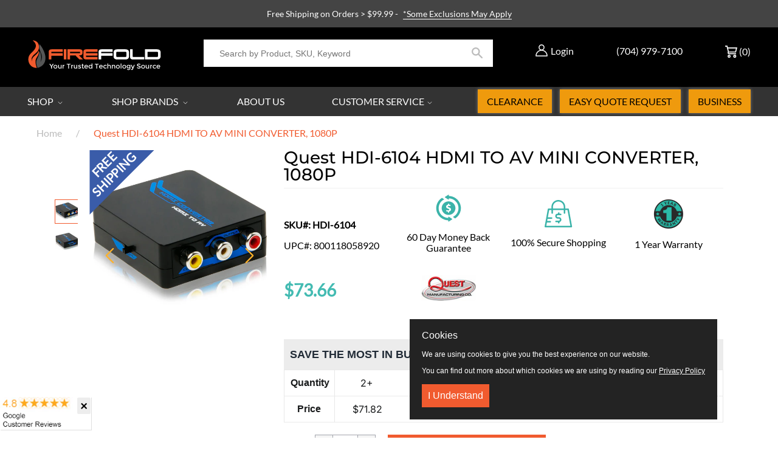

--- FILE ---
content_type: text/javascript
request_url: https://cdn.shopify.com/extensions/019bbccf-b809-715d-98d8-b5fa1a11b1e9/bundleroot-354/assets/chunk.9a8c0807.js
body_size: -261
content:
import{l as t}from"./chunk.8e918269.js";async function n(){try{const e=await(await fetch(`/?sections=${window.mwMarketingOffersHelper.themeSections}`,{headers:{"Content-Type":"application/json"}})).json();if(Object.values(e).every(r=>r===null))throw new Error("All sections failed to render");return e}catch{t.error("Error requesting theme sections")}}export{n as r};


--- FILE ---
content_type: text/javascript
request_url: https://cdn.shopify.com/extensions/019bbccf-b809-715d-98d8-b5fa1a11b1e9/bundleroot-354/assets/chunk.ab5fc8a7.js
body_size: 1079
content:
import{u as e,A as ee,y as S,d as re}from"./chunk.beac9199.js";import{e as te,j as ae,g as le,c as ie}from"./chunk.dba3d547.js";import{S as W}from"./chunk.10782789.js";import{c as ne}from"./chunk.28b75b87.js";import{u as I}from"./chunk.6ad86c23.js";import{g as se}from"./chunk.9c26e953.js";import{u as ce}from"./chunk.ed96bd8f.js";import{B as D}from"./chunk.17d0579d.js";import{I as oe,u as de,S as R,t as ue}from"./chunk.25e591c8.js";import{n as O}from"./chunk.5758d41e.js";import{I as V}from"./chunk.423b5429.js";import"./chunk.8e918269.js";import"./chunk.9a8c0807.js";import"./chunk.aebf70b0.js";const me="ProductsInBundle__BundleOffer",pe="ProductsInBundle__Heading",_e="ProductsInBundle__Description",fe="ProductsInBundle__Content",ge="ProductsInBundle__QuantityIndicator",he="ProductsInBundle__Item",ve="ProductsInBundle__Pricing",be="ProductsInBundle__Price",Ne="ProductsInBundle__TotalPriceBlock",Pe="ProductsInBundle__StockStatus",Ie="ProductsInBundle__VariantTitle",xe="ProductsInBundle__Title",Be="ProductsInBundle__TitleWrapper",we="ProductsInBundle__Image",ye="ProductsInBundle--md",Te="ProductsInBundle__Divider",ke="ProductsInBundle__PlusIcon",r={BundleOffer:me,Heading:pe,Description:_e,Content:fe,QuantityIndicator:ge,Item:he,Pricing:ve,Price:be,TotalPriceBlock:Ne,StockStatus:Pe,VariantTitle:Ie,Title:xe,TitleWrapper:Be,Image:we,md:ye,Divider:Te,PlusIcon:ke};function Ce({loading:l,error:t,price:s,comparePrice:i,savings:c,isRegularPrice:p,action:a}){const o=I(),n=t&&e(oe,{size:"sm",error:t});return p?e("div",{className:r.TotalPriceBlock,children:[e("div",{className:"flex flex-wrap gap-1 items-baseline TotalPriceWrap",children:[e("p",{className:"text-color-primary text-small",children:o.translations.bundle_total_price}),e("p",{className:"text-color-primary text-body font-bold TotalPrice",children:i})]}),n,e("div",{className:"w-full",children:e(D,{fullWidth:!0,loading:l,onClick:a.onAction,children:a.label})})]}):e("div",{className:"flex flex-col gap-4 justify-center w-full",children:[e("div",{className:"flex flex-wrap gap-1 items-baseline",children:[e("p",{className:"text-color-primary text-small",children:o.translations.bundle_total_price}),e("p",{className:"text-color-primary text-body font-bold",children:s}),e("p",{className:"text-color-secondary text-small line-through",children:i})]}),e("div",{className:"flex flex-wrap gap-1 items-baseline",children:[e("p",{className:"text-color-primary text-small",children:o.translations.bundle_you_save}),e("p",{className:"text-color-primary text-body font-bold",children:c})]}),n,e("div",{className:"w-full",children:e(D,{fullWidth:!0,loading:l,onClick:a.onAction,children:a.label})})]})}function Se({image:l,title:t,price:s,quantity:i,variants:c,isWideContainer:p,selectedVariant:a,rating:o,rating_count:n}){const d=ee(null),_=c.length===1&&c[0].label!=="Default Title"&&e("p",{className:r.VariantTitle,children:c[0].label}),{url:u}=a,{common_settings:f}=I(),b=de(c,a.id);S(()=>{ue("group_product_additional_block")},[]);let g=!1;f.tweaks&&f.tweaks.bundle_display_single_product_quantity&&(g=!0);const h=(i>1||i===1&&g)&&e("div",{className:r.QuantityIndicator,children:i});return p?e("div",{ref:d,className:r.Item,children:[h,e("a",{href:u,target:"_blank",rel:"noreferrer",children:e("div",{className:r.Image,children:e(V,{wrapperRef:d,src:l||O,alt:t})})}),e("div",{className:r.TitleWrapper,children:[e("p",{className:r.Title,children:e("a",{href:u,target:"_blank",rel:"noreferrer",children:t})}),e(R,{value:o,count:n})]}),b,e("div",{className:r.Pricing,children:e("p",{className:r.Price,children:s})}),_]}):e("div",{ref:d,className:r.Item,children:[h,e("a",{href:u,target:"_blank",rel:"noreferrer",children:e("div",{className:r.Image,children:e(V,{wrapperRef:d,src:l||O,alt:t})})}),e("div",{className:"flex-grow flex flex-col gap-2 min-w-[150px]",children:[e("div",{className:"flex items-center justify-between",children:e("div",{className:r.TitleWrapper,children:[e("p",{className:r.Title,children:e("a",{href:u,target:"_blank",rel:"noreferrer",children:t})}),e(R,{value:o,count:n})]})}),_]})]})}function We({element:l}){const t=ce("PRODUCTS_IN_BUNDLE"),{formatCurrency:s}=te(),[i,c]=re(!1),p=ae(),{common_settings:a}=I();if(S(()=>{const N=a.tweaks.trigger_event_when_widget_rendered;if(!t||i||!l||!N)return;const v=new CustomEvent("mwOfferRendered",{bubbles:!1});l.dispatchEvent(v),c(!0)},[l,t,i,a]),t===null)return null;const{items:o,variantIds:n,discountedTotal:d,total:_,width:u,savings:f,addingToCart:b,addToCartError:g,translations:h,parent_product_url:q,setRefs:A}=t,E=()=>{window.location.href=q},H={label:p("bundle_to_bundle_product_button"),onAction:E},j=o.map(({title:N,variants:v,qty:y,rating:M,rating_count:U,sort_order:$},T)=>{const k=n.value[T];if(!k)return null;const m=se(v,k);if(!m)return null;const F=v.map(({title:P,id:Y,available:C,not_in_stock:Z})=>({label:P,value:String(Y),available:C,not_in_stock:Z,disabled:!C})),G=m.image_src_2x,J=s(m.price*y),K=P=>{n.onChange(ie(n.value,{[T]:{$set:Number(P)}}))},L={id:String(m.id),url:m.url,available:m.available},X=u>=W.ms;return e(Se,{image:G,title:N,price:J,quantity:y,isWideContainer:X,selectedVariant:L,rating:M,rating_count:U,variants:F,onChange:K},$)}),Q=ne(r.BundleOffer,u>=W.ms&&r.md),z=d===_||f===0,x=le(h,window.mwMarketingOffersHelper.locale),B=x.title_offer,w=x.description_offer;return e("div",{ref:A,className:Q,children:[B&&e("p",{className:r.Heading,children:B}),w&&e("p",{className:r.Description,children:w}),e("div",{className:r.Content,children:[j,e(Ce,{loading:b,error:g,price:s(d),comparePrice:s(_),savings:s(f),isRegularPrice:z,action:H})]})]})}export{We as default};
